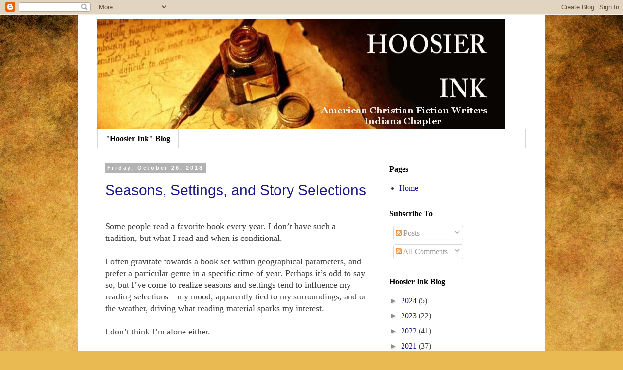

--- FILE ---
content_type: text/html; charset=UTF-8
request_url: https://hoosierink.blogspot.com/b/stats?style=BLACK_TRANSPARENT&timeRange=ALL_TIME&token=APq4FmCH7nX1MFoK7OOZjD_D0-5BIuW7J7lg39eZ6gwW4BgsoZHBxxfiMOcsx9_kGF1IvHLxgzYpLp4pDqAgh16TAqfE_aBV1A
body_size: -10
content:
{"total":933817,"sparklineOptions":{"backgroundColor":{"fillOpacity":0.1,"fill":"#000000"},"series":[{"areaOpacity":0.3,"color":"#202020"}]},"sparklineData":[[0,3],[1,10],[2,6],[3,8],[4,7],[5,21],[6,33],[7,56],[8,83],[9,48],[10,33],[11,19],[12,19],[13,14],[14,12],[15,37],[16,65],[17,64],[18,34],[19,25],[20,65],[21,37],[22,100],[23,15],[24,74],[25,27],[26,27],[27,39],[28,13],[29,3]],"nextTickMs":720000}